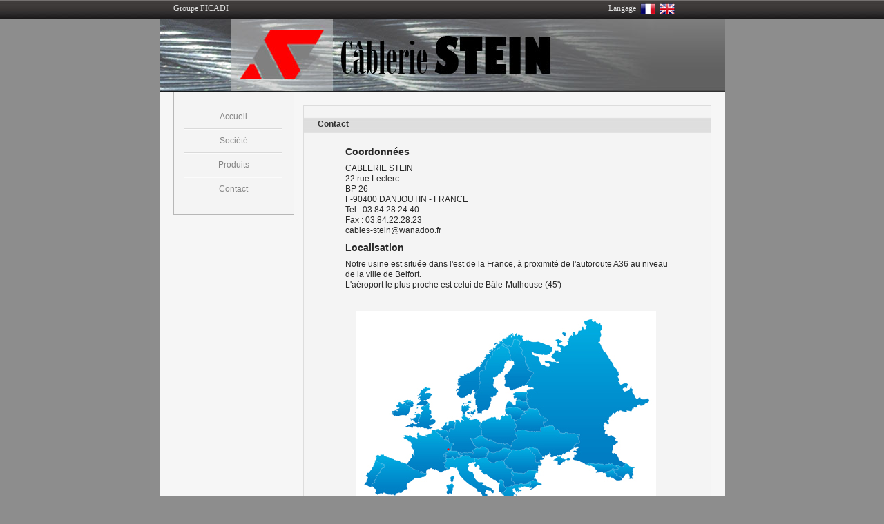

--- FILE ---
content_type: text/html
request_url: http://cablerie-stein.com/contact.html
body_size: 1355
content:
<!DOCTYPE HTML PUBLIC "-//W3C//DTD HTML 4.01 Transitional//EN"
"http://www.w3.org/TR/html4/loose.dtd">
<html xmlns="http://www.w3.org/1999/xhtml">
    <head>
        <meta http-equiv="Content-Type" content="text/html; charset=utf-8" />
        <title>Cablerie STEIN | Contact</title>
		<link rel="stylesheet" href="styles/reset.css" type="text/css" charset="utf-8" />
        <link rel="stylesheet" href="styles/styles.css" type="text/css" charset="utf-8" />
		<link rel="shortcut icon" type="image/x-icon" href="images-contenu/favicon.ico"/>
		<script type="text/javascript" src="./script/menu.js"></script>
    </head>
    <body>
    	<div class="entete">
    		<div class="contenu">
    			<p class="ficadi">Groupe FICADI</p>
				<p class="langue">Langage</p>
				<a href="./index.html"><img src="./images_contenu/fr.png" alt=""></a>
				<a href="./index_en.html"><img src="./images_contenu/uk.png" alt=""></a>
    		</div>
        	
        </div>
        <div class="page">
				<div class="header">
					<h1>Câblerie STEIN</h1>
				</div>
				<div class="content">
					<div class="navigation">
						<ul id="sidebarmenu">
							<li><a href="./index.html">Accueil</a></li>
							<img src="./images_contenu/ligne.png" alt="">
							<li><a href="#">Société</a>
								<ul>
									<li><a href="./historique.html">Historique</a></li>
									<img src="./images_contenu/ligne.png" alt="">
									<li><a href="./aujourdhui.html">Aujourd'hui</a></li>
									<img src="./images_contenu/ligne.png" alt="">
									<li><a href="./groupe.html">Groupe</a></li>
								</ul>
							</li>
							<img src="./images_contenu/ligne.png" alt="">
							<li><a href="#">Produits</a>
								<ul>
									<li><a href="./production.html">Production</a></li>
									<img src="./images_contenu/ligne.png" alt="">
									<li><a href="./negoce.html">Négoce</a></li>
								</ul>
							</li>
							<img src="./images_contenu/ligne.png" alt="">
							<li><a href="./contact.html">Contact</a></li>
						</ul>
					</div>
					<div class="maincontent">
						<div class="contenu">
							<h2>Contact</h2>
							 <h3>Coordonnées</h3>
							  <p>CABLERIE STEIN<br/>
							  22 rue Leclerc<br/>
							  BP 26<br/>
							  F-90400 DANJOUTIN - FRANCE<br/>
							  Tel : 03.84.28.24.40<br/>
							  Fax : 03.84.22.28.23<br/>
							  cables-stein@wanadoo.fr</p>
							 <h3>Localisation</h3>
							 <p>Notre usine est située dans l'est de la France, à proximité de l'autoroute A36 au niveau de la ville de Belfort.<br/>
							 L'aéroport le plus proche est celui de Bâle-Mulhouse (45')</p>
							 <img src="images_contenu/localisation.jpg" alt="carte" class="carte">
							 <h3>Message</h3>
							<form method="post" action="./script/contact.php">
								<label>Email</label><input type="text" size="25" name="email">
								<textarea cols="50" rows="10" name="message"></textarea>
								<input type="submit" value="envoyer" id="bouton">
							</form>
						</div>
					</div>
					
				</div>
				<div class="footer">
					<div class="mots">
						<p>Résistance</p>
						<p>Performance</p>
						<p>Flexibilité</p>
					</div>
					<div class="mentions">
						<p>Copyright © 2010 Cablerie-stein.com | Tous droits réservés</p>
						<p><a href="./mentions.html">Mentions légales</a></p>
					</div>
				</div>
        </div>
    </body>
</html>


--- FILE ---
content_type: text/css
request_url: http://cablerie-stein.com/styles/styles.css
body_size: 6672
content:
/*------------------------------------------------------------- MISE EN PAGE -----------------------------------------------*/

body {
	background-color: #8d8d8d;
	font-family: Arial,sans-serif;
}

p {
	font-size: 12px; /* a mettre en em */
	line-height: 15px; 
}
a {
	text-decoration: none;
	color: #868686;
}

h2 {
	font-size: 12px; /* a mettre en em */
	margin: 15px 0;
	padding-left:20px;
	padding-top: 5px;
	color: #323232;
	background: repeat-x url(./images_interface/bg_titre.jpg);
	height: 24px;
}

h3 {
	font-size: 14px; /* a mettre en em */
	padding-left:60px;
	color: #292929;
}

/*-------------------------------- entete -----------------------------------*/

.entete {
	background: repeat-x url(./images_interface/bg_entete.jpg);
	color: #dedede;
	font-family: Verdana;
	font-size: 14px; /* a mettre en em */
	height: 28px;
}

.entete .contenu{
	width: 819px;
	margin: 0 auto;
	padding: 5px 0;
}

.ficadi{
	float: left;
	padding-left: 20px;
}

.langue{
	float: left;
	padding-left:550px;
	padding-right: 5px;
}

/*------------------------------- page ---------------------------------------*/

 .page {
 	width: 819px;
	margin: 0 auto;
 }
 
 .content {
 	background-color: #f6f6f6;
 }
 
 .header {
 	background: url(./images_interface/bg_banniere.jpg);
	height: 105px;
	text-indent: -9999px;
 }

/*------------ navigation ------------*/

.navigation {
	float: left;
 	width: 195px;
}
  
 .navigation ul {
 	font-size: 12px; /* a mettre en em */
	font-family: Verdana, Arial, sans-serif;
 	background-color: #f4f4f4;
 	border-left: 1px solid #b7b7b7;
	border-right: 1px solid #b7b7b7;
	border-bottom: 1px solid #b7b7b7;
	margin-left: 20px;
	text-align: center;
	padding: 20px 0;
	list-style-type: none;
 }
 
  .navigation ul li{
	padding-top: 2px;
	padding-bottom: 3px;
	position: relative;
 }
 
 .navigation ul li a {
 	display: block;
	padding: 8px 0 ;
	overflow: auto; /*force hasLayout in IE7 */
 }
 
 .navigation ul li a:hover {
 	color: #2b2b2b;
	background-color: #dedede;
 }
 
 .navigation ul li a:active {
 	color: white;
 }

/*Sub level menu items */
.navigation ul li ul{
position: absolute;
width: 150px; /*Sub Menu Items width */
top: 0;
visibility: hidden;
border: 1px solid #b7b7b7;
margin: 0;
padding: 0;
}
 
/* Holly Hack for IE \*/
* html .navigation ul li { float: left; height: 1%; }
* html .navigation ul li a { height: 1%; }
/* End */

 /*------------ maincontent ------------*/

 
 .maincontent {
	margin: 0 20px 0 208px;
	padding: 20px 0 40px 0;
 }
 
 .maincontent .contenu {
 	border: 1px solid #dcdcdc;
	background-color: #f4f4f4;
	padding-bottom: 10px;
 }
 
 .maincontent .contenu p {
 	padding: 10px 60px;;
	color: #292929;

 }

 /*------------ footer ------------*/

 .footer {
 	clear: both;
 	background: url(./images_interface/bg_footer.png);
	height: 160px;
	margin-bottom: 20px;
	color: #e2e2e2;
 }
 
 .footer .mots{
 	font-size: 14px; /* a mettre en em*/
	font-style: italic;
 	padding-bottom: 40px;
 }
 
 .footer .mots p{
 	float: left;
	padding: 15px 100px;
 }
 
 .footer .mentions{
 	font-size: 12px; /* a mettre en em*/
  	padding-top: 30px;
  	text-align: center;
 	
 }
 
 .footer .mentions p{
  	padding: 5px 0 ;
 	
 }
 
 .footer .mentions a{
  	color: #e2e2e2;
 }
 
 /*------------------------------------------------------------- Accueil -----------------------------------------------*/

.mots_clés {
	text-align: center;
}

.slideshow{
	background-image: url(./images_interface/bg_slideshow.png);
	height: 320px;
	margin: 20px 0;
}
		  				  
/* UTILITY STYLES */				  				  
					  				  
.floatLeft{
	 float: left;
	 margin-right: 10px;
}
	 
.floatRight{
	 float: right; 
}

.clear{
	 clear: both;
}

/*	TYPOGRAPHY */

.slideshow ul{
	 list-style: square inside;
}

/* SLIDER */

.stripViewer{
	 position: relative;
	 overflow: hidden;
	 margin: 0 auto;
	 width: 300px;
	 height: 200px;
	 padding-top: 20px;
}

.stripViewer .panelContainer{
	 position: relative;
	 left: 0;
	 top: 0; 
}

.stripViewer .panelContainer .panel{
	 float: left;
	 height: 100%;
	 width: 419px; 
}

.stripNavL, .stripNavR, .stripNav{
	display: none; 
}

/* photos */

.nav-thumb{
	 margin: 0 10px;
	 height: 55px;
}

#movers-row{
	margin: 0 auto ;
	width: 500px;
	padding: 25px 0 10px 0;
}

#movers-row div{
	 float: left;
	 margin-right: 37px;
}

#movers-row div a.cross-link{
}

.cross-link{
	display: block;
	width: 62px;
	margin-top: -14px;
	position: relative;
	padding-top: 15px;
	z-index: 9999;
}

.cross-link img{
	border:1px solid #686868;
}

.active-thumb img{
	border:2px solid #686868;
}

/*------------------------------------------------------------- Contact -----------------------------------------------*/

.carte {
	margin: 20px 0;
	width: 435px;
	padding-left: 75px;
}

form {
	padding: 20px 0; 
	width: 400px;
	margin: 0 auto;
}

form input{
	margin-left: 20px; 
	margin-bottom: 5px;
}

form textarea {
	width: 400px;
	margin: 0 auto;

}

#bouton {
	margin: 5px 0 0 300px;
}

.contenu .retour {
	padding-left: 500px;
}

/*------------------------------------------------------------- Aujourd'hui -----------------------------------------------*/

.contenu .photos_1 {
	width: 450px; 
	margin: 0 auto;
	padding: 20px 0;
}

.contenu .photos_1 img{
	padding: 0 5px;
}

.contenu .photos_2 {
	width: 425px; 
	margin: 0 auto;
	padding: 20px 0;
}

.contenu .photos_2 img{
	padding: 0 5px;
}

.contenu .photos_3 {
	width: 475px; 
	margin: 0 auto;
	padding: 20px 0;
}

.contenu .photos_3 img{
	padding: 0 5px;
}

/*------------------------------------------------------------- Production et Negoce -----------------------------------------------*/

.materiaux {
	padding: 10px 0;
}

.produit table {
	margin: 10px auto;
	font-size: 12px; /* a mettre en em */
	text-align: center;
	border: 1px solid #b7b7b7;
}

.produit table td{
	width: 350px;
	padding: 5px 10px;
	line-height: 15px;
}

.produit table span{
	font-size: 11px; /* a mettre en em */
	font-style: italic;
}

.tableau {
	margin: 20px auto;
	text-align: center;
	font-size: 12px; /* a mettre en em */
}

.tableau .first{
	font-weight: bold;
}

.tableau td{
	border: 1px black solid;
	width: 190px;
	padding: 3px 0 ;
	vertical-align: middle;
}

.tableau td img{
	float: right;
	height: 50px;
}

.tableau td span{
	position: relative;
	top: 20px;
}

/*------------------------------------------------------------- historique -----------------------------------------------*/

.contenu .photos_ancien {
	width: 510px; 
	margin: 0 auto;
}

.contenu .photos_ancien img{
	padding: 0 5px;
}

.contenu .photo_tour {
	width: 375px; 
	margin: 0 auto;
}


.contenu .photos_2 {
	width: 425px; 
	margin: 0 auto;
	padding: 20px 0;
}

.contenu .photos_2 img{
	padding: 0 5px;
}